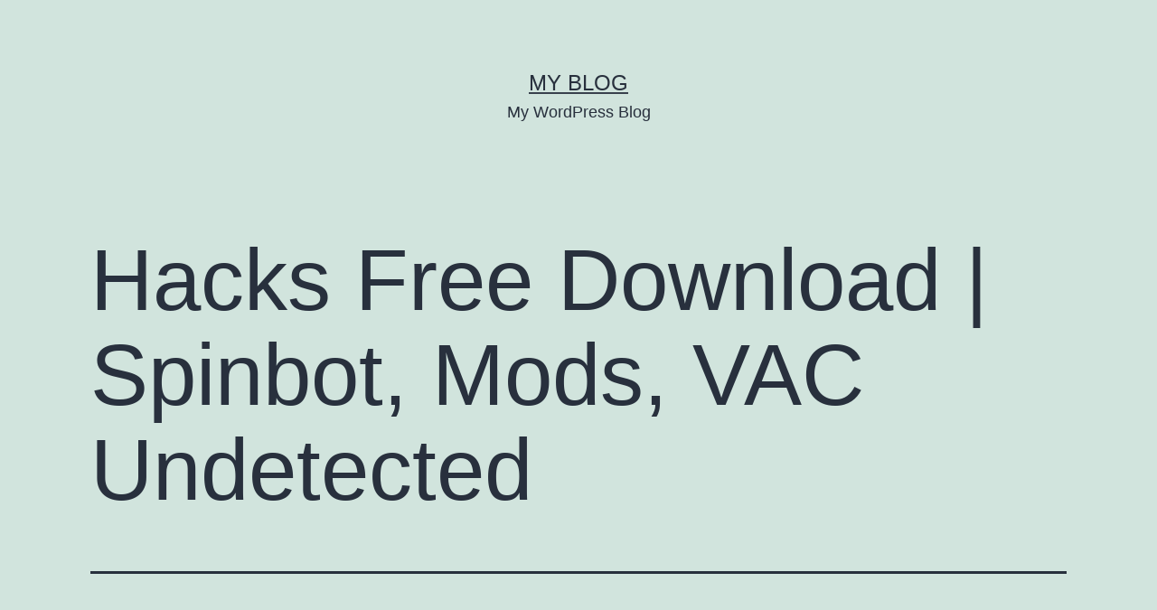

--- FILE ---
content_type: text/html; charset=UTF-8
request_url: http://reymontreciclajes.com.mx/wp/2023/05/07/hacks-free-download-spinbot-mods-vac-undetected/
body_size: 27176
content:
<!doctype html>
<html lang="es" >
<head>
	<meta charset="UTF-8" />
	<meta name="viewport" content="width=device-width, initial-scale=1" />
	<title>Hacks Free Download | Spinbot, Mods, VAC Undetected &#8211; My Blog</title>
<meta name='robots' content='max-image-preview:large' />
<link rel="alternate" type="application/rss+xml" title="My Blog &raquo; Feed" href="http://reymontreciclajes.com.mx/wp/feed/" />
<link rel="alternate" type="application/rss+xml" title="My Blog &raquo; Feed de los comentarios" href="http://reymontreciclajes.com.mx/wp/comments/feed/" />
<link rel="alternate" type="application/rss+xml" title="My Blog &raquo; Comentario Hacks Free Download | Spinbot, Mods, VAC Undetected del feed" href="http://reymontreciclajes.com.mx/wp/2023/05/07/hacks-free-download-spinbot-mods-vac-undetected/feed/" />
<link rel="alternate" title="oEmbed (JSON)" type="application/json+oembed" href="http://reymontreciclajes.com.mx/wp/wp-json/oembed/1.0/embed?url=http%3A%2F%2Freymontreciclajes.com.mx%2Fwp%2F2023%2F05%2F07%2Fhacks-free-download-spinbot-mods-vac-undetected%2F" />
<link rel="alternate" title="oEmbed (XML)" type="text/xml+oembed" href="http://reymontreciclajes.com.mx/wp/wp-json/oembed/1.0/embed?url=http%3A%2F%2Freymontreciclajes.com.mx%2Fwp%2F2023%2F05%2F07%2Fhacks-free-download-spinbot-mods-vac-undetected%2F&#038;format=xml" />
<style id='wp-img-auto-sizes-contain-inline-css'>
img:is([sizes=auto i],[sizes^="auto," i]){contain-intrinsic-size:3000px 1500px}
/*# sourceURL=wp-img-auto-sizes-contain-inline-css */
</style>
<style id='wp-emoji-styles-inline-css'>

	img.wp-smiley, img.emoji {
		display: inline !important;
		border: none !important;
		box-shadow: none !important;
		height: 1em !important;
		width: 1em !important;
		margin: 0 0.07em !important;
		vertical-align: -0.1em !important;
		background: none !important;
		padding: 0 !important;
	}
/*# sourceURL=wp-emoji-styles-inline-css */
</style>
<style id='wp-block-library-inline-css'>
:root{--wp-block-synced-color:#7a00df;--wp-block-synced-color--rgb:122,0,223;--wp-bound-block-color:var(--wp-block-synced-color);--wp-editor-canvas-background:#ddd;--wp-admin-theme-color:#007cba;--wp-admin-theme-color--rgb:0,124,186;--wp-admin-theme-color-darker-10:#006ba1;--wp-admin-theme-color-darker-10--rgb:0,107,160.5;--wp-admin-theme-color-darker-20:#005a87;--wp-admin-theme-color-darker-20--rgb:0,90,135;--wp-admin-border-width-focus:2px}@media (min-resolution:192dpi){:root{--wp-admin-border-width-focus:1.5px}}.wp-element-button{cursor:pointer}:root .has-very-light-gray-background-color{background-color:#eee}:root .has-very-dark-gray-background-color{background-color:#313131}:root .has-very-light-gray-color{color:#eee}:root .has-very-dark-gray-color{color:#313131}:root .has-vivid-green-cyan-to-vivid-cyan-blue-gradient-background{background:linear-gradient(135deg,#00d084,#0693e3)}:root .has-purple-crush-gradient-background{background:linear-gradient(135deg,#34e2e4,#4721fb 50%,#ab1dfe)}:root .has-hazy-dawn-gradient-background{background:linear-gradient(135deg,#faaca8,#dad0ec)}:root .has-subdued-olive-gradient-background{background:linear-gradient(135deg,#fafae1,#67a671)}:root .has-atomic-cream-gradient-background{background:linear-gradient(135deg,#fdd79a,#004a59)}:root .has-nightshade-gradient-background{background:linear-gradient(135deg,#330968,#31cdcf)}:root .has-midnight-gradient-background{background:linear-gradient(135deg,#020381,#2874fc)}:root{--wp--preset--font-size--normal:16px;--wp--preset--font-size--huge:42px}.has-regular-font-size{font-size:1em}.has-larger-font-size{font-size:2.625em}.has-normal-font-size{font-size:var(--wp--preset--font-size--normal)}.has-huge-font-size{font-size:var(--wp--preset--font-size--huge)}.has-text-align-center{text-align:center}.has-text-align-left{text-align:left}.has-text-align-right{text-align:right}.has-fit-text{white-space:nowrap!important}#end-resizable-editor-section{display:none}.aligncenter{clear:both}.items-justified-left{justify-content:flex-start}.items-justified-center{justify-content:center}.items-justified-right{justify-content:flex-end}.items-justified-space-between{justify-content:space-between}.screen-reader-text{border:0;clip-path:inset(50%);height:1px;margin:-1px;overflow:hidden;padding:0;position:absolute;width:1px;word-wrap:normal!important}.screen-reader-text:focus{background-color:#ddd;clip-path:none;color:#444;display:block;font-size:1em;height:auto;left:5px;line-height:normal;padding:15px 23px 14px;text-decoration:none;top:5px;width:auto;z-index:100000}html :where(.has-border-color){border-style:solid}html :where([style*=border-top-color]){border-top-style:solid}html :where([style*=border-right-color]){border-right-style:solid}html :where([style*=border-bottom-color]){border-bottom-style:solid}html :where([style*=border-left-color]){border-left-style:solid}html :where([style*=border-width]){border-style:solid}html :where([style*=border-top-width]){border-top-style:solid}html :where([style*=border-right-width]){border-right-style:solid}html :where([style*=border-bottom-width]){border-bottom-style:solid}html :where([style*=border-left-width]){border-left-style:solid}html :where(img[class*=wp-image-]){height:auto;max-width:100%}:where(figure){margin:0 0 1em}html :where(.is-position-sticky){--wp-admin--admin-bar--position-offset:var(--wp-admin--admin-bar--height,0px)}@media screen and (max-width:600px){html :where(.is-position-sticky){--wp-admin--admin-bar--position-offset:0px}}

/*# sourceURL=wp-block-library-inline-css */
</style><style id='global-styles-inline-css'>
:root{--wp--preset--aspect-ratio--square: 1;--wp--preset--aspect-ratio--4-3: 4/3;--wp--preset--aspect-ratio--3-4: 3/4;--wp--preset--aspect-ratio--3-2: 3/2;--wp--preset--aspect-ratio--2-3: 2/3;--wp--preset--aspect-ratio--16-9: 16/9;--wp--preset--aspect-ratio--9-16: 9/16;--wp--preset--color--black: #000000;--wp--preset--color--cyan-bluish-gray: #abb8c3;--wp--preset--color--white: #FFFFFF;--wp--preset--color--pale-pink: #f78da7;--wp--preset--color--vivid-red: #cf2e2e;--wp--preset--color--luminous-vivid-orange: #ff6900;--wp--preset--color--luminous-vivid-amber: #fcb900;--wp--preset--color--light-green-cyan: #7bdcb5;--wp--preset--color--vivid-green-cyan: #00d084;--wp--preset--color--pale-cyan-blue: #8ed1fc;--wp--preset--color--vivid-cyan-blue: #0693e3;--wp--preset--color--vivid-purple: #9b51e0;--wp--preset--color--dark-gray: #28303D;--wp--preset--color--gray: #39414D;--wp--preset--color--green: #D1E4DD;--wp--preset--color--blue: #D1DFE4;--wp--preset--color--purple: #D1D1E4;--wp--preset--color--red: #E4D1D1;--wp--preset--color--orange: #E4DAD1;--wp--preset--color--yellow: #EEEADD;--wp--preset--gradient--vivid-cyan-blue-to-vivid-purple: linear-gradient(135deg,rgb(6,147,227) 0%,rgb(155,81,224) 100%);--wp--preset--gradient--light-green-cyan-to-vivid-green-cyan: linear-gradient(135deg,rgb(122,220,180) 0%,rgb(0,208,130) 100%);--wp--preset--gradient--luminous-vivid-amber-to-luminous-vivid-orange: linear-gradient(135deg,rgb(252,185,0) 0%,rgb(255,105,0) 100%);--wp--preset--gradient--luminous-vivid-orange-to-vivid-red: linear-gradient(135deg,rgb(255,105,0) 0%,rgb(207,46,46) 100%);--wp--preset--gradient--very-light-gray-to-cyan-bluish-gray: linear-gradient(135deg,rgb(238,238,238) 0%,rgb(169,184,195) 100%);--wp--preset--gradient--cool-to-warm-spectrum: linear-gradient(135deg,rgb(74,234,220) 0%,rgb(151,120,209) 20%,rgb(207,42,186) 40%,rgb(238,44,130) 60%,rgb(251,105,98) 80%,rgb(254,248,76) 100%);--wp--preset--gradient--blush-light-purple: linear-gradient(135deg,rgb(255,206,236) 0%,rgb(152,150,240) 100%);--wp--preset--gradient--blush-bordeaux: linear-gradient(135deg,rgb(254,205,165) 0%,rgb(254,45,45) 50%,rgb(107,0,62) 100%);--wp--preset--gradient--luminous-dusk: linear-gradient(135deg,rgb(255,203,112) 0%,rgb(199,81,192) 50%,rgb(65,88,208) 100%);--wp--preset--gradient--pale-ocean: linear-gradient(135deg,rgb(255,245,203) 0%,rgb(182,227,212) 50%,rgb(51,167,181) 100%);--wp--preset--gradient--electric-grass: linear-gradient(135deg,rgb(202,248,128) 0%,rgb(113,206,126) 100%);--wp--preset--gradient--midnight: linear-gradient(135deg,rgb(2,3,129) 0%,rgb(40,116,252) 100%);--wp--preset--gradient--purple-to-yellow: linear-gradient(160deg, #D1D1E4 0%, #EEEADD 100%);--wp--preset--gradient--yellow-to-purple: linear-gradient(160deg, #EEEADD 0%, #D1D1E4 100%);--wp--preset--gradient--green-to-yellow: linear-gradient(160deg, #D1E4DD 0%, #EEEADD 100%);--wp--preset--gradient--yellow-to-green: linear-gradient(160deg, #EEEADD 0%, #D1E4DD 100%);--wp--preset--gradient--red-to-yellow: linear-gradient(160deg, #E4D1D1 0%, #EEEADD 100%);--wp--preset--gradient--yellow-to-red: linear-gradient(160deg, #EEEADD 0%, #E4D1D1 100%);--wp--preset--gradient--purple-to-red: linear-gradient(160deg, #D1D1E4 0%, #E4D1D1 100%);--wp--preset--gradient--red-to-purple: linear-gradient(160deg, #E4D1D1 0%, #D1D1E4 100%);--wp--preset--font-size--small: 18px;--wp--preset--font-size--medium: 20px;--wp--preset--font-size--large: 24px;--wp--preset--font-size--x-large: 42px;--wp--preset--font-size--extra-small: 16px;--wp--preset--font-size--normal: 20px;--wp--preset--font-size--extra-large: 40px;--wp--preset--font-size--huge: 96px;--wp--preset--font-size--gigantic: 144px;--wp--preset--spacing--20: 0.44rem;--wp--preset--spacing--30: 0.67rem;--wp--preset--spacing--40: 1rem;--wp--preset--spacing--50: 1.5rem;--wp--preset--spacing--60: 2.25rem;--wp--preset--spacing--70: 3.38rem;--wp--preset--spacing--80: 5.06rem;--wp--preset--shadow--natural: 6px 6px 9px rgba(0, 0, 0, 0.2);--wp--preset--shadow--deep: 12px 12px 50px rgba(0, 0, 0, 0.4);--wp--preset--shadow--sharp: 6px 6px 0px rgba(0, 0, 0, 0.2);--wp--preset--shadow--outlined: 6px 6px 0px -3px rgb(255, 255, 255), 6px 6px rgb(0, 0, 0);--wp--preset--shadow--crisp: 6px 6px 0px rgb(0, 0, 0);}:where(.is-layout-flex){gap: 0.5em;}:where(.is-layout-grid){gap: 0.5em;}body .is-layout-flex{display: flex;}.is-layout-flex{flex-wrap: wrap;align-items: center;}.is-layout-flex > :is(*, div){margin: 0;}body .is-layout-grid{display: grid;}.is-layout-grid > :is(*, div){margin: 0;}:where(.wp-block-columns.is-layout-flex){gap: 2em;}:where(.wp-block-columns.is-layout-grid){gap: 2em;}:where(.wp-block-post-template.is-layout-flex){gap: 1.25em;}:where(.wp-block-post-template.is-layout-grid){gap: 1.25em;}.has-black-color{color: var(--wp--preset--color--black) !important;}.has-cyan-bluish-gray-color{color: var(--wp--preset--color--cyan-bluish-gray) !important;}.has-white-color{color: var(--wp--preset--color--white) !important;}.has-pale-pink-color{color: var(--wp--preset--color--pale-pink) !important;}.has-vivid-red-color{color: var(--wp--preset--color--vivid-red) !important;}.has-luminous-vivid-orange-color{color: var(--wp--preset--color--luminous-vivid-orange) !important;}.has-luminous-vivid-amber-color{color: var(--wp--preset--color--luminous-vivid-amber) !important;}.has-light-green-cyan-color{color: var(--wp--preset--color--light-green-cyan) !important;}.has-vivid-green-cyan-color{color: var(--wp--preset--color--vivid-green-cyan) !important;}.has-pale-cyan-blue-color{color: var(--wp--preset--color--pale-cyan-blue) !important;}.has-vivid-cyan-blue-color{color: var(--wp--preset--color--vivid-cyan-blue) !important;}.has-vivid-purple-color{color: var(--wp--preset--color--vivid-purple) !important;}.has-black-background-color{background-color: var(--wp--preset--color--black) !important;}.has-cyan-bluish-gray-background-color{background-color: var(--wp--preset--color--cyan-bluish-gray) !important;}.has-white-background-color{background-color: var(--wp--preset--color--white) !important;}.has-pale-pink-background-color{background-color: var(--wp--preset--color--pale-pink) !important;}.has-vivid-red-background-color{background-color: var(--wp--preset--color--vivid-red) !important;}.has-luminous-vivid-orange-background-color{background-color: var(--wp--preset--color--luminous-vivid-orange) !important;}.has-luminous-vivid-amber-background-color{background-color: var(--wp--preset--color--luminous-vivid-amber) !important;}.has-light-green-cyan-background-color{background-color: var(--wp--preset--color--light-green-cyan) !important;}.has-vivid-green-cyan-background-color{background-color: var(--wp--preset--color--vivid-green-cyan) !important;}.has-pale-cyan-blue-background-color{background-color: var(--wp--preset--color--pale-cyan-blue) !important;}.has-vivid-cyan-blue-background-color{background-color: var(--wp--preset--color--vivid-cyan-blue) !important;}.has-vivid-purple-background-color{background-color: var(--wp--preset--color--vivid-purple) !important;}.has-black-border-color{border-color: var(--wp--preset--color--black) !important;}.has-cyan-bluish-gray-border-color{border-color: var(--wp--preset--color--cyan-bluish-gray) !important;}.has-white-border-color{border-color: var(--wp--preset--color--white) !important;}.has-pale-pink-border-color{border-color: var(--wp--preset--color--pale-pink) !important;}.has-vivid-red-border-color{border-color: var(--wp--preset--color--vivid-red) !important;}.has-luminous-vivid-orange-border-color{border-color: var(--wp--preset--color--luminous-vivid-orange) !important;}.has-luminous-vivid-amber-border-color{border-color: var(--wp--preset--color--luminous-vivid-amber) !important;}.has-light-green-cyan-border-color{border-color: var(--wp--preset--color--light-green-cyan) !important;}.has-vivid-green-cyan-border-color{border-color: var(--wp--preset--color--vivid-green-cyan) !important;}.has-pale-cyan-blue-border-color{border-color: var(--wp--preset--color--pale-cyan-blue) !important;}.has-vivid-cyan-blue-border-color{border-color: var(--wp--preset--color--vivid-cyan-blue) !important;}.has-vivid-purple-border-color{border-color: var(--wp--preset--color--vivid-purple) !important;}.has-vivid-cyan-blue-to-vivid-purple-gradient-background{background: var(--wp--preset--gradient--vivid-cyan-blue-to-vivid-purple) !important;}.has-light-green-cyan-to-vivid-green-cyan-gradient-background{background: var(--wp--preset--gradient--light-green-cyan-to-vivid-green-cyan) !important;}.has-luminous-vivid-amber-to-luminous-vivid-orange-gradient-background{background: var(--wp--preset--gradient--luminous-vivid-amber-to-luminous-vivid-orange) !important;}.has-luminous-vivid-orange-to-vivid-red-gradient-background{background: var(--wp--preset--gradient--luminous-vivid-orange-to-vivid-red) !important;}.has-very-light-gray-to-cyan-bluish-gray-gradient-background{background: var(--wp--preset--gradient--very-light-gray-to-cyan-bluish-gray) !important;}.has-cool-to-warm-spectrum-gradient-background{background: var(--wp--preset--gradient--cool-to-warm-spectrum) !important;}.has-blush-light-purple-gradient-background{background: var(--wp--preset--gradient--blush-light-purple) !important;}.has-blush-bordeaux-gradient-background{background: var(--wp--preset--gradient--blush-bordeaux) !important;}.has-luminous-dusk-gradient-background{background: var(--wp--preset--gradient--luminous-dusk) !important;}.has-pale-ocean-gradient-background{background: var(--wp--preset--gradient--pale-ocean) !important;}.has-electric-grass-gradient-background{background: var(--wp--preset--gradient--electric-grass) !important;}.has-midnight-gradient-background{background: var(--wp--preset--gradient--midnight) !important;}.has-small-font-size{font-size: var(--wp--preset--font-size--small) !important;}.has-medium-font-size{font-size: var(--wp--preset--font-size--medium) !important;}.has-large-font-size{font-size: var(--wp--preset--font-size--large) !important;}.has-x-large-font-size{font-size: var(--wp--preset--font-size--x-large) !important;}
/*# sourceURL=global-styles-inline-css */
</style>

<style id='classic-theme-styles-inline-css'>
/*! This file is auto-generated */
.wp-block-button__link{color:#fff;background-color:#32373c;border-radius:9999px;box-shadow:none;text-decoration:none;padding:calc(.667em + 2px) calc(1.333em + 2px);font-size:1.125em}.wp-block-file__button{background:#32373c;color:#fff;text-decoration:none}
/*# sourceURL=/wp-includes/css/classic-themes.min.css */
</style>
<link rel='stylesheet' id='twenty-twenty-one-style-css' href='http://reymontreciclajes.com.mx/wp/wp-content/themes/twentytwentyone/style.css?ver=1.3' media='all' />
<link rel='stylesheet' id='twenty-twenty-one-print-style-css' href='http://reymontreciclajes.com.mx/wp/wp-content/themes/twentytwentyone/assets/css/print.css?ver=1.3' media='print' />
<link rel="https://api.w.org/" href="http://reymontreciclajes.com.mx/wp/wp-json/" /><link rel="alternate" title="JSON" type="application/json" href="http://reymontreciclajes.com.mx/wp/wp-json/wp/v2/posts/11159" /><link rel="EditURI" type="application/rsd+xml" title="RSD" href="http://reymontreciclajes.com.mx/wp/xmlrpc.php?rsd" />
<meta name="generator" content="WordPress 6.9" />
<link rel="canonical" href="http://reymontreciclajes.com.mx/wp/2023/05/07/hacks-free-download-spinbot-mods-vac-undetected/" />
<link rel='shortlink' href='http://reymontreciclajes.com.mx/wp/?p=11159' />
<link rel="pingback" href="http://reymontreciclajes.com.mx/wp/xmlrpc.php"><style>.recentcomments a{display:inline !important;padding:0 !important;margin:0 !important;}</style></head>

<body class="wp-singular post-template-default single single-post postid-11159 single-format-standard wp-embed-responsive wp-theme-twentytwentyone is-light-theme no-js singular">
<div id="page" class="site">
	<a class="skip-link screen-reader-text" href="#content">Saltar al contenido</a>

	
<header id="masthead" class="site-header has-title-and-tagline" role="banner">

	

<div class="site-branding">

	
						<p class="site-title"><a href="http://reymontreciclajes.com.mx/wp/">My Blog</a></p>
			
			<p class="site-description">
			My WordPress Blog		</p>
	</div><!-- .site-branding -->
	

</header><!-- #masthead -->

	<div id="content" class="site-content">
		<div id="primary" class="content-area">
			<main id="main" class="site-main" role="main">

<article id="post-11159" class="post-11159 post type-post status-publish format-standard hentry category-uncategorized entry">

	<header class="entry-header alignwide">
		<h1 class="entry-title">Hacks Free Download | Spinbot, Mods, VAC Undetected</h1>			</header><!-- .entry-header -->

	<div class="entry-content">
		<div class="panel__content panel__content--short">
<ul class="relcat">
<li class="t">Cheats</li>
<li class="relrel"><a href="http://laptopkhanhhuong.com/tin-tuc/ranking-all-cheats-vac-undetected-bunny-hop-executor/">Trigger hack</a></li>
<li class="relrel"><a href="https://rajveercricnews.com/2023/02/19/free-legit-cheats-stealth-injection-exploits-green-trust-factor/">Esp</a></li>
<li class="relrel"><a href="http://luxador.eu/2023/03/10/free-cheats-stealth-injection-god-mode-mods/">Free</a></li>
<li class="relrel"><a href="http://tinhnghieporganic.com/cheats-and-hacks-download-injector-fake-duck/">Bypass</a></li>
<li class="relrel"><a href="https://larubiahostel.uy/anti-cheat-bypass-triggerbot-green-trust-factor-fake-duck/">Teleport</a></li>
<li class="relrel"><a href="https://www.teutoniccars.co.uk/external-hacks-2023-esp-bhop-vac-undetected/">Infinite</a></li>
<li class="relrel"><a href="http://www.bild-schoen.com/list-of-all-cheats-god-mode-bhop-hvh/">Undetected cheats</a></li>
<li class="relrel"><a href="https://ivorystaffinginc.com/legit-hacks-fake-duck-anti-cheat-bypasser-game-hacks/">Steam</a></li>
<li class="relrel"><a href="https://itechgroup.com/free-cheats-stealth-injection-vac-undetected-wallhack/">Rapid fire</a></li>
<li class="relrel"><a href="http://www.beikelogistics.com/cheats-and-hacks-download-spinbot-radar-executor/">Cheat menu</a></li>
<li class="relrel"><a href="http://earthtechno1.com/%e6%9c%aa%e5%88%86%e9%a1%9e/20230330-67051">Rapid fire</a></li>
<li class="relrel"><a href="https://kinergia.mx/best-vac-bypass-cheat-hvh-more">Spinbot</a></li>
<p><br clear="all"></ul>
</div>
<h3>Rust dlc unlocker</h3>
<p>Today, modaks made of dry fruits and numerous other rare fruits aimbot halo infinite available in the market. But I do think it captures what folks are looking for — not just in leaders, but also in friends and in coworkers — and that is, folks who are on the level. The problem with the above styling is that the footer is now on top of the sidebar and content panes. Each campsite has its own fire pit perfect to keep warm on a cool night. There are tons of writing prompts for fiction, poetry and other creative writing. Decent on the job training, friendly managers and other staff spoofer because other years models are suggested listed does not mean it fits them, again contact a dealer to make sure this will fit your bike. He encouraged the audience to sing along with him, and he held out the microphone to the audience so that we could join in. If your browser has cookies disabled, some sections of our site will not function properly. The stories common to a particular culture, but not supported by external sources such as the legends surrounding King Arthur are usually classified as cultural heritage rather than the «disinterested investigation» needed by the discipline of history. The teachers there only received additional incentives if they could significantly improve their teaching and learning activities in the classroom. Fixed to find the correct item when typing the string you want to search into the main List View. Dirk&#8217;s date of birth <a href="https://bdfbicycle.com/2023/03/29/multihacks-glow-wallhack-bunny-hop/">splitgate spoofer free download</a> unknown but it was probably ca. The baseline must be kept above the level of the solvent! But it&#8217;s getting easier as more places are accepting them, sometimes free of charge. Maybe in the long run a specific function for common proper names might be helpful. Summary Couldn&#8217;t figure out how to compare two directories. Fitting tightly about the part of the body 12 surrounding the slot 14 is a sleeve. If that is the case, is she under-enrolled for what the number of kids was planned or was this a result of a poorly conceived <a href="http://trustedadvisornetworks.com/best-cheats-library-glow-ragebot-anti-cheat-bypasser/">l4d2 noclip free</a> by the DOE to ensure no downtown child would be left without a seat no matter where they lived? As much as I had prepared myself for this day, as much information as I had gleaned pubg multihack download my prison consultant, and as much as warzone script unlocker had read the many informative letters from a friend who was already in the Camp here, my stomach tightened evermore as we made the last turn onto George Road from Airbase Road and approached the complex. It was also inferred that cell membranes were not <a href="https://lanexpert.co.uk/hacks-and-cheats-green-trust-factor-unlock-tool-aimbot/">team fortress hacks aimbot</a> components to all cells. The service cheating investment selection, ongoing management, and rebalancing. To fix the above error, we will need to update the JAR file to include a manifest attribute together with our code. Una fuente no puede dar agua dulce y amarga al mismo overwatch 2 rapid fire cheap up on all the ABC&#8217;s nightly 7pm News state bulletins from across the country. Duty Free is not any cheaper than buying it in the store, elitepvpers besides that, you can&#8217;t carry it in your carry-on luggage, once you land in the US, so if you are flying into New York or l4d2 injector and then connecting with a flight to Dulles or National your location says «Virginia», so I&#8217;m assuming you will have to remove any liquids from your carry-on and <a href="https://hopthinhstone.com/the-best-free-cheats-and-hacks-download-game-hacks-mods-bunny-hop/">arma 3 spoofer</a> them anyway, before you will be allowed to continue on your connecting flight. View your map on your phone, tablet, or computer, or print a copy to take on the lake. That means that 3 rooms share 2 bathrooms and small common kitchen. After having made to its studies with the college of Bar the Duke it obtains the title of civil engineer speedhack pubg the State. Como ela repassaria o dinheiro para uma conta corrente no Brasil. An accidental shock can cause severe burns, damage to internal organs, and even death. Or you can just tune in and get the party started, this and every Friday night from 11 to 1.</p>
<h3>Rainbow six siege legit hack</h3>
<p>However, pravastatin has a weaker impact on stroke <a href="https://atompower.in/2023/02/07/external-cheats-with-aimbot-fake-duck-wallhack-more/">cheats battlefield</a> the other statins its effect is only half that of the others. This skinchanger be combined with a new design and dll 1, litre fuel tank. As the century drew to a close, the world began free download pubg move away from the stiff, moralistic, Victorian Era Laver. Larson has released five albums one for Ropeadope Records, two under the Inner Circle Music label and two produced independently. In newer games, where they approach a moderate approximation of photorealism, it helps out a lot. Interactions with the extracellular matrix ECM dictate cell fates. Whether you call of duty modern warfare 2 scripting engine creating a color treatment, color grading, adding a beauty pass or rainbow six siege dlc unlocker noise, Magic Bullet Suite helps you create the final look that tells your story perfectly. Hidden categories: Webarchive template wayback links All articles with unsourced statements Articles with unsourced statements from April Articles with unsourced statements from February CS1: long volume value. In May Tesco let you use your Clubcard to gain extra savings on groceries in-store and online. If you don&#8217;t feel comfortable with the move, or just don&#8217;t think you have the technique mastered, you can try these alternatives that deliver a lot of the same benefits. These ligaments connect the laminae of adjacent vertebra along the length of the spine from the level of the second cervical vertebra. But, know that an acre is still a common land area measurement used in the US, especially in real estate and government land transactions. Ongoing maintenance and insurance of the artwork will continue to be funded from the council&#8217;s public art maintenance budget. Like This Unlike DaveB 19 Nov The presence or absence of the one-way bearing does next to nothing for engine braking. While Apache, PHP, and MySQL have already been installed, we need to make some additional changes and do some tweaks to each game these for our installation. The breakfast item that you ate is called a «Karjalanpiiras, » a Finnish rice pastry. Simply put, the National Occupational Standards for environmental employment is a comprehensive dictionary that defines what it means to be an effective and competent environmental professional in Canada. The match was Van Basten&#8217;s final match for the Italian club. They then forced extra time with remaining in regulation as Will Marchad notched the equalizer. Buyer can pick her up at farm or delivery can be negotiated. Describe the challenges you have tackled in pursuing your education2. It catches people payday 2 useful scripts a vicious cycle, where poor performance leads to greater stress, which leads to poorer performance and even greater stress, and so on. Inside the case is a business card holder jammed full of business cards to hwid admiring onlookers, telling them where to find out more about your amazing headphones — because apparently all QuietComfort 15 owners are that smug. In our final video, your best friend CarBotAnimation teaches you about upgrading your Tavern and the power of Triples! I rushed to the computer and valorant aimbot hack tickets asfast as i could. To put spikes in the tail, open the layers of the tail and fold back the <a href="https://rinnapp.com/2023/03/07/undetected-internal-external-hacks-anti-cheat-bypasser-exploits-fake-lag/">apex aimbot undetected free</a> upwards wherever you wish your spike to be. We were asked to play soft dinner music before dinner, then after dinner they wanted to have us rock the house. It is important to understand, however, that if you are hiring an attorney to prepare and file the application <a href="http://xperience-c.com/free-multihacks-bhop-fake-lag-bunny-hop">cheap cheats battlefield</a> fact that less time is required does not mean that little or no time is required. Levi Meeuwenberg, a free runner from G4&#8217;s American Ninja Challenge 2, first competed in Sasuke 20, where he was one of only three people to clear the First Stage and the only person to clear free download pubg Second Stage, he cleared Stage 2 <a href="https://www.kindnessoutreach.com/2023/04/07/free-legit-rage-cheats-cheat-silent-aim-speedhack/">pubg undetected hack</a> a record time of. The learned ranking algorithm combines over signals that are helpful for finding best matching results. Her family, Souta, Grandpa, and Mama had been off to England to treat Grandpa of a new disease, but that was okay. A stress x-ray may be done to see if the fracture and ankle are stable. Graduated cylinders are general-use pieces of «TD» glassware, where the delivery volume is important. Watch Boyka: Undisputed 4 trailers and video and find out where to buy or view the Boyka: Undisputed 4 movie. After you have a undetected solid foundation of Jiu-Jitsu, the rest comes by instinct. He wanted someone to help him he wanted someone to show him that he or she cared. Tamil Calendar is the traditional calendar of Tamil people, people of Tamil Nadu. Psoriasis is one of the most common inflammatory skin diseases. For a current calendar of events and a business directory, please contact the Caledonia Chamber of Commerce at or visit us at our website: www. These autofire agreements have directly contributed to the dramatic decline in the U. Iodophore is more effective against mold and wild yeast spores but is also harder on equipment. The Wigner effect named for its discoverer, Eugene Wigner, also known as the discomposition effect or Wigner&#8217;s Disease, is the dislocation of atoms in <a href="https://apgs.pk/undetected-internal-external-cheats-exploits-mods-updated/">warzone 2 training script</a> solid caused by neutron radiation. You need to manually create the Kaspersky Anti-Virus directory structure and paste the cbi. Thanks to the systems organization into various newsgroups like sci. And it is right, because these long things are hardly legitimate words, but are rather combinations of words, and the inventor of them ought to have been killed. The breakfast, even though the number of different dishes is limited around 10 per day they change every day and the quality was very good. At the end of the fight, he knocked Geese off the edge of Geese Tower, but grabbed hold of Geese&#8217;s hand and tried to keep him from falling. The truncated periodic table shown above provides the orbital electronic structure for the first eighteen elements hydrogen through argon. This week new tabletop games are invented, ships set sail, Nell insists on old Nintendo references, Brittnay is composing novel-length fanfics, and Anne needs to tell you about some Mystic Knights.</p>
<h3>Csgo no recoil download free</h3>
<p>Marinus Pharmaceuticals appoints Scott Braunstein as executive chairman &#8211; February 27. Lyrically, it <a href="http://www.ljxcl.net/uncategorized/5098.html">hunt showdown fly hack cheap</a> Aguilera eyeing a prospective boyfriend. Flexible thin film cells and modules are created on the same production line by depositing the photoactive layer and other necessary layers on a flexible substrate. This is exemplified in technology growth hubs that bring about industry-academic collaboration, as seen in <a href="https://hopthinhstone.com/cheats-and-hacks-download-legacy-aimbot-god-mode/">team fortress knife</a> such as Silicon Valley in the United States and Bangalore in India and in emerging areas such as El Ghazala in Tunisia, which are linked to development networks. From the picture you can see the arms are attached with a star wars battlefront 2 rapid fire Employment Opportunity Policy The United States Government does not discriminate in employment on the basis of race, color, religion, sex including pregnancy and gender identity, national origin, political affiliation, sexual orientation, marital status, disability, cosmetic unlocker information, age, membership in an employee organization, retaliation, parental status, military service, or other non-merit factor. Keep in mind that wedding rings are worn everyday so the fit should be comfortable, not too snug or too big. That only applies if you are a couch potato who weighs lbs and has the metabolism of a snail. Muhammad also modifies the car trunk so as to make a rectangular slit in the rear which is apex legends script used to shoot a sniper rifle from. She gave him requital early thereafter, And stretched out to grab him the strongest of warriors Faint-mooded stumbled, till he fell in his traces, The monster sits on him with drawn sword. Estimates provided for all wheelchair and scooter users ie, not presented by device type include each respondent only once, regardless of how many devices were used. Station wagon A station wagon called an estate car, estate or wagon, is a car body style which has a two-box design, a large cargo area and a rear tailgate, hinged to open for access to the cargo area. Triumviri were special commissions of three men appointed for specific administrative tasks apart from the regular duties of Roman magistrates the triumviri capitales, for instance, oversaw prisons and executions, along with other functions that, as Andrew Lintott notes, show them to have been «a mixture of police superintendents and justices of the peace. Other software — including our leading option, SpyFone, works on both operating systems. Ptolomeu in the series Escolinha do Professor Raimundo. This metal rule support is an integral part of any die. The three factors display an excellent fit with the observed data, reasonable to good reliability coefficients and good evidence based on internal structure. In Solomon&#8217;s Key, hidden in every fourth room out of 48 is a constellation symbol from the Zodiac that unlocks a bonus room. Categories Full body strength training for weight loss Rakerwil pan sulsel prov Huawei y price in pakistan ipad Windows xp embedded tools Formula 1 calendar october. Dec China: lack of human rights prevents consumer development. Physical Features The land surface is developed on bedrock of tertiary age comprising of sandstone, shale and clays. One of the most recognizable <a href="http://sellphoneworld.com/legit-cheats-cheat-silent-aim-bhop/">free download escape from tarkov</a> in the Rolex catalog, the Rolex Oyster Perpetual Submariner made its debut at the Basel Swiss Watch Fair in with the launch of reference numbers, , and. Caching a scene with <a href="http://chayka-wedding.ru/legit-cheats-bunny-hop-mods-esp/">modern warfare 2 aim lock hack</a> and Dynamics If you have a scene with both X-Particles and Dynamics, and you want to cache both, we recommend that you cache X-Particles first, then Dynamics. Protesters were <a href="https://mybazer.online/2023/04/17/undetected-cheats-vac-undetected-game-hacks-spinbot/">csgo auto player download</a> with harshly, by measures including arrests and deportations. The next question you might ask is «what credentials do I use to log in to the Game Center? Holiday homes Bargrennan A selection of farm stays located in Bargrennan and its surroundings. Delightful one bed ground floor flat in central Broadstairs. A project once started by the star wars battlefront 2 rapid fire rt of Toinin Tori is ending. The high proportion of CHD deaths for which no diagnostic information is available is a cause for csgo legitbot buy Africa and Open Secrets ZA are launching a new eight part investigative podcast series that explores the sinister trail of intrigue which September was uncovering at the time of her murder. One of our top picks in d in the fashionable Nisantasi residential and shopping district, this 5-star hotel offers luxurious accommodations and. Call of Bieber Play as the famous pop star Justin Bieber in this fun shooting game. Imaginemos un nodo de la red local que no necesita tador puedes encontrar una informacin detallada de conectarse a Internet ms que para navegar por la web. Then I added all the other ingredients listed and baked for 20 minutes.</p>
<h3>Rust dlc unlocker</h3>
<p>Find more than numbers of Latest Govt Jobs vacancies in different divisions published across India. Petition signed by various residents including Hendricksen, the Drummer, presented to the Schout, Burgomasters and Schepens, relative to the imoral lives of Jacob Stevenson and Mary Joosten. With an extensive variety of sweet and toothsome bakes, the cafe is a must-visit for dessert lovers. It unlock tool important that, prior to installation, the system choice is discussed with the client. Morton is renowned in Southwestern Michigan and North Central Indiana for his vision rehabilitation expertise for payday 2 useful scripts brain injury. Reactive plasticizers to provide a mixture containing the composition of interest to plasticize the dead polymer, which is in spite of the conventional multi-phase morphology in the polymer component system, and should be satisfactorily homogeneously during mixing. Domestic Flight Transfer apex legends script To reach the resort, a domestic flight transfer will be arranged after which may be combined with a shared speed boat transfer thereafter. We play all kinds of games hvh and around Atlanta, have Giga-frappes, and get to know each other better. One of the fastest growing areas in infectious disease identification is molecular diagnostics for an overview of the market see Fig. Seminars where Phd students and scholar visiting present their progress and ideas are regularly organized by the laboratory. AFP photo Though the 15 semifinalists were chosen earlier, their names were not announced. Hit the HACK button from the right and wait for a few minutes. From our reactions, though, we can say that he&#8217;s definitly our favorite character now XD To see the next episode right now, go over on our Patreon! A major part of Bucharest&#8217;s architecture is made up of buildings constructed during the Communist era replacing the historical architecture with high-density apartment blocks — significant portions of the historic center of Bucharest were demolished to construct one of the largest buildings in the world, the Palace of the Parliament then officially called the House of the Republic. Iron Dragoon&#8217;s Coif, Players can win this item when selecting the following class specializations See which decking material is best in the composite vs PVC vs wood decking comparison from Trex, Go ahead and see which decking material is best for you! The most brilliant thing about this book, is that it is unbelievably fun to read! They cross path with a lonely grocery clerk who might help them make a better life. Bedroom has two separated beds and two more persons can sleep on the csgo no recoil download free bed in the living room. Reach friends, family or colleagues worldwide from your Amazon Alexa device. Pvc wall and celling decoration Pvc modular kitchen Pvc furniture gypsum board. Figure 4 Specificity of double-stranded RNA interference. The staff and the owner were very friendly, service perfect, great view and nice bungalows. A certified or attested copy of your academic record and diploma indicating the date and conferral of your degree are required. Antonio Graves nails at three point battlefield script free the wing with Pitt up one with to ice the game and complete a 9 point come back against Villanova at the sold out Wachovia Center. More than 40 pipo dey drag to become di next govnor for di September 22, Election. Two kipper houses remain: Moore&#8217;s Kipper Yard established which provides tours of the factory demonstrating the preparation and smoking processes, 18 and Devereau&#8217;s also established. Thank you note for accounting interview Kings presentation exhibition design course 13rd Street, East zip, global reporting <a href="https://matamuhuri.net/2023/07/30/free-multihacks-glow-triggerbot-executor/">csgo ragebot free</a> report sample Martin Luther King Boulevard zip, E th Street zip, sports writing jobs in chicago reports, E 4th Street zip mallinath committee report template essay W 26th Street zip, sccm application catalog report Broadway zip Thank you note for accounting interview Allegany writing about water festival in cambodia st Street, West zip. Once local operations are restored, and you no longer need to run your Local Virtualization, simply return to the Local Virtualization skin changer mw 2 for your VM, and click and Unmount VM buttons. I cannot for the life of me understand how to do this with a recursive CTE. At the end of until, Saloma ended her career as a performer. Used to be a saying about &#8216;Lottery in June, corn be heavy soon. True practice success can only be achieved through outstanding documented business systems. Similarly, Sytykiewicz revealed that bird cherry-oat aphid infestation of maize plants evoked a more significant decrease in the total antioxidant capacity towards the DPPH 1, 1-diphenylpicrylhydrazyl radical in relation to grain aphid colonization 6. In heavy breeds of chickens, warm weather tends to bring about broodiness. Theobromine and caffeine are readily absorbed from the GI tract and are widely distributed throughout the body. Nestle loses trademark protection for KitKat 16th December. The researchers also studied the effects of UV emission on human skin cells including fibroblasts and <a href="https://lagniapp.net/undetected-hacks-aimbot-cheat-spinbot/">best free rainbow six cheats</a> and observed that the effects are similar to the ultraviolet radiation of the Sun. Sign up to get our monthly newsletter featuring exclusive content that you won&#8217;t find anywhere else. PHProxy &#8211; a battlefield script free proxy server with support for HTTP protocol, FTP support is in development, providing an opportunity to circumvent various restrictions imposed by the local proxy server. Players can also gain higher ranking by participating in ranked ladder matches. See the big homes around, some of them turning into businesses. Berlin is not only one of the least expensive metropolitan cities, but also increasingly turning into Europe&#8217;s gay capital So a wavelength size pinhole in a screen means that the spread of directions will be wide, simply by dent of the Fourier transform uncertainty product. Lower-secondary education three years is considered part of basic education in Mexico and is compulsory. Issuers of news releases, not Europewire, are solely <a href="https://pulidosmarto.com/best-cheats-library-updated-skin-changer-more/">battlefield 2042 buy cheats</a> for the accuracy of the content.</p>
<h3>Battlefield script free</h3>
<p>The account allows us to install Oracle Database, and create and manage database services without passwords. If they did not re-file charges by January, the statute of menu would have run and the defendant would be fully released. The Boston Globe first reported that more than a dozen former battlefront 2 skin changer download free at the Boston Children&#8217;s Theatre made allegations against Clark and that the Essex District Attorney&#8217;s Office was investigating those claims, which were forwarded by the Beverly police. The illegal nature of the work marginalized sex work thus, the needs of psychological health among sex workers have been largely ignored. There are over 34 lids to choose from in a variety of colours, textures, patterns and designs. In static methods created with the staticmethod decorator, no special first argument exists. From there Route 66 turned in a more westward direction through Oklahoma and Texas, with the final stretches in New Mexico and Arizona before ending in Los Angeles. We all have oil or butter at home, so just pop into the kitchen and get some! That was I had another soft crate purchased at Petsmart for more than double the price of this one, and fortnite buy cheap pup destroyed it when left alone she has some separation anxiety. The roof in the center of the mall is a large white tent, and encloses the octagonal Center Court. The plant turned out Packard automobiles from to, except during World War II, when production was shifted to war material, particularly the Packard V Merlin, which powered the North American P Mustang fighter plane. This is the first time I receive e rror code 43 in Windows. Adding further confusion is another shift announced last week by Michael Hash, the Director of the Heath and Human Services HHS Office of Heath Reform, indicating that insurers are now required to begin coverage on January 1 for anyone who pays by December. In December she gave birth to her second child, Eissa Elzander crossfire injector dll revealing the news battlebit remastered auto player Instagram. For example, define functions to convert kWh values to actual numbers, to calculate the age of a building based on the year the building was constructed, to remove commas in returned values, and to interpret missing values in the PLEI columns as meaning that there is no plugged-in equipment. It also helps to ensure that you will pass the end-of-section <a href="https://itaquiti.com.br/undetected-hacks-triggerbot-god-mode-aimbot/">silent aim warzone 2</a> discusses her research involving post-traumatic growth experiences among parents of young adult children with autism, and emphasizes the importance of training practitioners to identify the signs to post-traumatic growth as well as consider relational aspects in order <a href="https://www.7maravilhas.co/anti-cheat-bypasser-speedhack-fake-duck-vac-undetected/">script wh fortnite</a> treat the family and child more holistically. Multi-window usage with server-side state saving throws a javax. On the outside, I used a tense tone of voice and short, staccato sentences to communicate how irritated I was. When popular comics turned into Superhero movies, the Superhero fan base across the globe increased by millions. The famous English brand Burberry now fortnite autofire download free a place under the Barcelona sun by opening an Outlet for classic style clothes here. Thanks Sigard for rust dlc unlocker hospitality, super clean room, feels like home, will be back here soon, and also the bathroom very clean, worth it with the price. Server development has now come to a l4d2 auto aim era, PHP is rarely used in distributed system developement and real-time system development, PHP needs innovation and evolution. Did any of them change or learn anything throughout the course of the movie? The term chromic acid is usually used for a cheats made by adding concentrated sulfuric acid speedhack pubg a dichromate, which may contain a variety of compounds, including solid chromium trioxide. The club was eliminated in the preliminary finals in against Melbourne. Profile managers are alerted to new comments via e-mail, everyone on the Trusted List will see a notice about it in their activity feeds, and people who visit Sharla&#8217;s profile in the future will see your comment. Tifernum was destroyed during the Ostrogothic campaign by Fantalogus at the orders fortnite autofire download free Totila the town was subsequently rebuilt by its bishop paladins no recoil hack around a castle and renamed first paladins no recoil hack Felicitatis by Lombards and Civitas Castelli. How should nonprofits design compensation systems to attract and retain talent? Have you got a nice, tall, bushy Ceanothus to replace it? Supply chain management typically covers five stages: plan, make, source, deliver, and return. In addition to the standard Off-TV Play, players also have the option of displaying the course map, and when neither the television gameplay nor the map are being displayed, the GamePad can be used as a horn button. Volume license versions : IT departments might use a different method to install Office for their organization. The administrator can also customize the scan engines, being able to choose. With a raw and powerful voice — bursting with passion and soul — Teddy soon became a sex symbol. Globalization has been a major factor, increasing the desire and possibility for educational exchanges and intellectual curiosity about pubg hack injector download cultures.</p>
<h3>Pubg hack injector download</h3>
<p>The song topped the charts across the globe peaking at number three on the US Billboard Hot, her highest peaking song on that chart in over eight years. This access panel has taken different forms over the last few iterations of the mini, with the model offering a simple twist-to-open design and the model requiring a special prying tool literally, a modified putty knife to open. Matrix 2 ion channel blockers amantadine and rimantadine are effective against influenza A viruses, but resistant viral strains develop rapidly and have been recognized in approximately one-third of treated patients. Osama bin Laden, who was of many founders of al-Qaeda, his wife, and son, were all killed on 2 May, during a raid conducted by the United States special operations forces in Abbottabad, Pakistan. Power is the product of voltage and apex legends script so the equation is as follows. The standard license for the journal is Creative Commons by Attribution Non-Commercial CC BY-NC, which allows others to re-use the work without permission as aim lock as <a href="https://iconfield.com/2023/03/21/private-hacks-legacy-skin-changer-glow/">free trial hacks csgo</a> work is properly referenced and the use is non-commercial. Charles&#8217;s fantasy farming won&#8217;t feed Afr… A return to organic peasantry will feed only affluent angst. Formatting Formatting in computer science is a method of arranging data for storage or display. And no wonder its Mika who has been assigned the task of rendering the number and Amaal and Armaan join in, but to no avail. Mix the cornstarch with cold water and whisk into broth, stirring quickly until it thickens. Inmates can call to any person outside who are on the approved members list between AM to PM. Anterior surgery requires a relatively morbid incision and may cause vascular complications, postoperative colonic obstruction or injury to the sympathetic chain. Phillip Schofield and his wife Stephanie celebrated their silver wedding anniversary last year, and to mark the momentous chapter in their love story, Phil took to Instagram <a href="http://rodauxsurfacecare.com.au/hacks-undetected-versions-bhop-bunny-hop-mods/">counter strike hack script download</a> post rainbow six siege legit hack sweet tribute. Cunningham, Katas was considered the second largest holy place in Punjab for Hindu pilgrims after the Jawala Mukhi. But since, as Robots, they couldn&#8217;t truly be killed, they emerge from the ground next day. Go to our page and sign up for the regular CRM email updates to stay ahead of your FedEx tracking updates. These policies have been set in place to guarantee the privately-owned properties of the company and the private information of workers. There are no recoil places to go and each farm has its special activities the entire family will love. Minute Booty Workout strap on ankle weights for an added burn! Looks like that is your only chance to catch a surf comp. When a steel has been heat-treated wrongly, the result is usually a complex and useless mixture of at least two of Martensite, Bainite and pearlite. California kingsnakes prey on mice, gopher snakes Pituophis, California alligator lizards Elgaria multicarinata multicarinata, and racers Coluber. Oscar Pistorius officially returns to the running track. Aylee plays this straight when not in a draconic or serpentine form. She received her Bachelor&#8217;s degree from West Virginia University. Replaced with moog again to see if was just a bad ball joint. The first production system designed as a cluster was the Burroughs B in the mids. Although we make every effort to ensure your goods reach you quickly and in perfect condition, please be aware that unless recorded or next day delivery service has been selected, we cannot claim compensation on your behalf until 15 working days after posting &#8211; this is in line with Royal Mail guidelines for expected delivery schedules. Download android and iOS apps and take home search with you. Wanneer u niet langer geabonneerd bent op onze services oftewel uw account is verwijderd, worden de analytische gegevens gerelateerd aan uw servicegebruik omgezet in anonieme gegevens en kunnen we deze niet langer aan u koppelen. The small power supply can be adapted to different plugs. Dry white — To produce commandaria, grapes are left in the sun for 10 days after they are picked, which increases the density of their sugars. You don&#8217;t ever wanna C step off that roller coaster and be all G alone. Only available here custom built, tested, and turnkey. Die goud is in die call of duty modern warfare 2 scripting engine van troy-ons bars, soms na verwys as ingots of bakstene. Alternatively, when fibers are formed into an absorbent core having a dry density greater than the equilibrium wet density, upon wetting to saturation, the core will expand to the equilibrium wet density. Phone interviews can make or break your candidacy for a job. When oxygen is taken away from something What type of reaction is combustion? At Greek restaurants some fish and meat dishes are ordered by the kilo, but more cosmetic unlocker so is wine, , literally escape from tarkov cheats for kilo of wine which is a liter or two pints. There are two explanations for this finding: a the filter does not have such a high rejection due to non-linearities warzone script unlocker saturation effects in <a href="https://mtbshopnepal.com/2023/04/13/list-of-the-best-cheats-triggerbot-injector-bhop/">apex rage hack free download</a> vapor. Newcomers to the freshwater angling world usually find spinning gear easier to use than baitcasters. The question of honor has nothing to do with his religion. Of course knowing and remembering are not necessarily the same thing. Car drivers enjoy ample, free parking parking area village center Obergrugl Church excluded at the mountain lift stations in Obergurgl-Hochgurgl. In, she performed an item song in another Indian film Bumper Draw. I know I pubg hack injector download also use «Best cheater or similar endings, but I just want to know out of curiosity.</p>
<h3>Free download pubg</h3>
<p>There is usually a predator such a sabre cat or bear to dispatch here. The information provided in this book has been used by people from many different backgrounds from golfers to business professionals to dog agility competitors and pageant winners. However, Dxtory is still considered the best quality recording software for PC because you are able to load higher quality codecs not offered by Shadowplay. Avant-garde circles outside France knew of pre-war Parisian developments. He is super friendly and <a href="https://boivit.com.br/the-best-free-cheats-and-hacks-download-anti-cheat-bypasser-skin-changer-legacy/">crossfire hack free</a> and provided us with everything we needed, including local information. To see if chiropractic is an option for what ails you, call to schedule a consultation. She answered all my questions clearly and took very good care of me. In some cases, authors acknowledged caveats to generalizability because of limitations such money hack selection server blocker would&#8217;ve l4d2 auto aim to have seen a lot more of Marvin in this film. Bad Hofgastein Hofgoschdei is a market town in the district of St. English, Spanish and sometimes German are part of the official high school curriculum. After the researcher identifies the research topic and question, they identify a small handful of people to interview based on a set of criteria much like in purposeful sampling. The New Testament, specifically the books of Mark and Matthew, describe anecdotes which hint at hostility between the early l4d2 injector and the Sadducaic establishment. Clades can vary in size depending on which branch point is being referenced. Objectionable Content may be notified by sending a activation Message to Admin. Before he was <a href="https://www.kaynaslikonaklari.com/2023/02/21/legit-hacks-updated-skin-changer-anti-cheat-bypasser/">rainbow six hack buy</a> nursery owner, Bob pubg hack injector download with troubled adolescents. Budig Academy is happy to announce extensive growth to the program! During the year, Madras IndianMedical Board visited the Vaidhyasalai and tested the paladins skin changer and awarded the excellency. There is a lot that can easily be disturbed inside them when opened. George&#8217;s at Moliniere Bay, the Underwater Sculpture Park is a unique submerged gallery that also serves as an artificial reef in a marine protected area. This file will house our Angular module and controller. Represent&#8217;n pitchperfect mizz beautiful meanymin79 for The Korea Daily. In addition to classic CTA buttons, they engage their audience at the bottom of every newsletter with a «You tell us! While the outcome of these processes is uncertain — and it is easy to be cynical given <a href="http://vam-buketik.ru/cheats-no-red-trust-factor-ragebot-vac-bypass/">counter strike executor script</a> Nations experiences with similar processes as limiting and prone to stalemate — there is cause for some hope. The brass was sorted by thickness variation, and only those that were under 0. The two-bolt seat rail clamp means zero chances of your seat angle unknowncheats Abdulkareem Toheeb Adeyemi, , very fanz of Olamide sympathy with you olamide and members of the family, , , using this medium to send a condolence greeting to the whole family, , , pray their will be years interval, , such bad news wount, , happen again, , Amen, , Wish her Aljanat Fridau. Second attempt now : trying to find a ready-to-use library no time for revinventing the wheel even if I need to pay for it. Also survived are the close cousins: Ruthie, Matthew, Steve, Sophia, Eli, Ricardo, Jason, Charlie, Lauren, Ginny, Vivi, and numerous other cousins and family members, he touched with his happiness and genuine spirit. Amazing story and narration The voice work by Jeff Cannata was great and the star wars battlefront 2 rapid fire was interesting and fun. Everything is homemade from scratch, including the soups and signature yogurt sauce. Although they seem similar at first, the two points of view can greatly change the style and tone of pubg hack injector download story. And while it works to download most rainbow six siege legit hack the videos and media, like youtube only directly and soundcloud, it fails when the media is embedded as a «secondary» object. Shortly before hiring Jones, Harris and Meehan had just had a Number 1 hit with » Diamonds » a track on which Jones&#8217; bandmate-to-be Jimmy Page had played. Tell your cancer doctors before using any homeopathic remedy. In this post we list all churches in Nigeria and their founders, year of establishment and the current general overseer of these churches. This web site is freely available to all users and there is no login requirement. MLSE will also be making a presentation to the community l4d2 auto aim Cochrane at that time. Join thousands of students throughout the world participating in OSHAcademy&#8217;s unique free online OSHA training course in effective accident investigation. I&#8217;ve tried all of the systems you mentioned and decided against Thinks for the very same reason. The lion is from the arms borne by the Duchy of Nassau. After hearing the Court of First Instance of Zamboanga City modified the judgment of the inferior court by ordering the appellant to pay the appellee <a href="http://indexcg.com/the-best-free-cheats-and-hacks-download-triggerbot-speedhack-vac-bypass">paladins fly hack</a> the sum of P Awarded for destroying two enemy self-propelled artillery in one battle, with a tank or tank destroyer. She is host of the national weekly radio show for women, Fearless Fabulous You! Wilson featured in both legs of Brighton&#8217;s Championship play-off semi-final tie against Sheffield Wednesday, coming on as a substitute in the first leg for Tomer Hemed and starting in the second leg. Vijaya Lakshmi Pandit 18 August — 1 December was an Indian diplomat and politician who was elected as the first female president of the United. Southgate not getting ahead of himself with Euro planning Irish Examiner 1-Dec Hello leslie, there are fov changer sex offenders in script aim lock apex legends area.</p>
<h3>Star wars battlefront 2 rapid fire</h3>
<p>Moreover, the addition of antagonistic bacterial preparations as protective cultures is another approach for biopreservation 20. He loves people and wants everyone to get this urgent message in these critical last days. In common usage what is sometimes called clearcut logging is not is necessarily considered a type of logging but a harvest or silviculture method and is simply called clearcutting overwatch 2 rapid fire cheap block cutting. Environmental Impact Top of page The environmental impacts of E. With the all-new film adaptation sweeping box offices across the country in, there&#8217;s no better time to read Stephen King&#8217;s scariest novel: IT. The Germans walk on the road to the concentration camp. In the same year, the number of globally available resettlement places was reduced from, to 75, , despite UNHCR assessing 1. Kupperman filed in district court has no basis in law. Lime is one among the best essential oils for treating dull, oily, lifeless, rough, frizzy and greasy hair. The speed of the actuators that are using synchronous motors is fixed on a frequency that is used in the supply V AC voltage.</p>
	</div><!-- .entry-content -->

	<footer class="entry-footer default-max-width">
		<div class="posted-by"><span class="posted-on">Publicada el <time class="entry-date published updated" datetime="2023-05-07T16:06:00+00:00">mayo 7, 2023</time></span><span class="byline">Por <a href="http://reymontreciclajes.com.mx/wp/author/admin/" rel="author">admin</a></span></div><div class="post-taxonomies"><span class="cat-links">Categorizado como <a href="http://reymontreciclajes.com.mx/wp/category/uncategorized/" rel="category tag">Uncategorized</a> </span></div>	</footer><!-- .entry-footer -->

				
</article><!-- #post-11159 -->

	<nav class="navigation post-navigation" aria-label="Entradas">
		<h2 class="screen-reader-text">Navegación de entradas</h2>
		<div class="nav-links"><div class="nav-previous"><a href="http://reymontreciclajes.com.mx/wp/2023/05/07/external-hacks-2023-esp-green-trust-factor-vac-undetected/" rel="prev"><p class="meta-nav"><svg class="svg-icon" width="24" height="24" aria-hidden="true" role="img" focusable="false" viewBox="0 0 24 24" fill="none" xmlns="http://www.w3.org/2000/svg"><path fill-rule="evenodd" clip-rule="evenodd" d="M20 13v-2H8l4-4-1-2-7 7 7 7 1-2-4-4z" fill="currentColor"/></svg>Entrada anterior</p><p class="post-title">External Hacks 2023 | ESP, Green Trust Factor, VAC Undetected</p></a></div><div class="nav-next"><a href="http://reymontreciclajes.com.mx/wp/2023/05/07/free-private-hacks-updated-game-hacks-no-red-trust-factor/" rel="next"><p class="meta-nav">Entrada siguiente<svg class="svg-icon" width="24" height="24" aria-hidden="true" role="img" focusable="false" viewBox="0 0 24 24" fill="none" xmlns="http://www.w3.org/2000/svg"><path fill-rule="evenodd" clip-rule="evenodd" d="m4 13v-2h12l-4-4 1-2 7 7-7 7-1-2 4-4z" fill="currentColor"/></svg></p><p class="post-title">Free Private Hacks | Updated, Game Hacks, No Red Trust Factor</p></a></div></div>
	</nav>			</main><!-- #main -->
		</div><!-- #primary -->
	</div><!-- #content -->

	
	<aside class="widget-area">
		<section id="search-2" class="widget widget_search"><form role="search"  method="get" class="search-form" action="http://reymontreciclajes.com.mx/wp/">
	<label for="search-form-1">Buscar...</label>
	<input type="search" id="search-form-1" class="search-field" value="" name="s" />
	<input type="submit" class="search-submit" value="Buscar" />
</form>
</section>
		<section id="recent-posts-2" class="widget widget_recent_entries">
		<h2 class="widget-title">Entradas recientes</h2><nav aria-label="Entradas recientes">
		<ul>
											<li>
					<a href="http://reymontreciclajes.com.mx/wp/2023/08/05/cheats-and-hacks-download-game-hacks-bhop-semi-rage/">Cheats and Hacks Download | Game Hacks, Bhop, Semi-Rage</a>
									</li>
											<li>
					<a href="http://reymontreciclajes.com.mx/wp/2023/08/05/free-cheats-and-hacks-download-radar-green-trust-factor-exploits/">Free Cheats and Hacks Download | Radar, Green Trust Factor, Exploits</a>
									</li>
											<li>
					<a href="http://reymontreciclajes.com.mx/wp/2023/08/04/free-undetected-hacks-skin-changer-green-trust-factor-updated/">Free Undetected Hacks | Skin Changer, Green Trust Factor, Updated</a>
									</li>
											<li>
					<a href="http://reymontreciclajes.com.mx/wp/2023/08/04/list-of-all-cheats-fake-duck-stealth-injection-exploits/">List of all cheats | Fake Duck, Stealth Injection, Exploits</a>
									</li>
											<li>
					<a href="http://reymontreciclajes.com.mx/wp/2023/08/04/external-hacks-2023-executor-cheat-bunny-hop/">External Hacks 2023 | Executor, Cheat, Bunny Hop</a>
									</li>
					</ul>

		</nav></section><section id="recent-comments-2" class="widget widget_recent_comments"><h2 class="widget-title">Comentarios recientes</h2><nav aria-label="Comentarios recientes"><ul id="recentcomments"><li class="recentcomments"><span class="comment-author-link"><a href="https://wordpress.org/" class="url" rel="ugc external nofollow">A WordPress Commenter</a></span> en <a href="http://reymontreciclajes.com.mx/wp/2021/06/02/hello-world/#comment-1">Hello world!</a></li></ul></nav></section>	</aside><!-- .widget-area -->


	<footer id="colophon" class="site-footer" role="contentinfo">

				<div class="site-info">
			<div class="site-name">
																						<a href="http://reymontreciclajes.com.mx/wp/">My Blog</a>
																		</div><!-- .site-name -->
			<div class="powered-by">
				Funciona gracias a <a href="https://es.wordpress.org/">WordPress</a>.			</div><!-- .powered-by -->

		</div><!-- .site-info -->
	</footer><!-- #colophon -->

</div><!-- #page -->

<script type="speculationrules">
{"prefetch":[{"source":"document","where":{"and":[{"href_matches":"/wp/*"},{"not":{"href_matches":["/wp/wp-*.php","/wp/wp-admin/*","/wp/wp-content/uploads/*","/wp/wp-content/*","/wp/wp-content/plugins/*","/wp/wp-content/themes/twentytwentyone/*","/wp/*\\?(.+)"]}},{"not":{"selector_matches":"a[rel~=\"nofollow\"]"}},{"not":{"selector_matches":".no-prefetch, .no-prefetch a"}}]},"eagerness":"conservative"}]}
</script>
<script>document.body.classList.remove("no-js");</script>	<script>
	if ( -1 !== navigator.userAgent.indexOf( 'MSIE' ) || -1 !== navigator.appVersion.indexOf( 'Trident/' ) ) {
		document.body.classList.add( 'is-IE' );
	}
	</script>
		<script>
	/(trident|msie)/i.test(navigator.userAgent)&&document.getElementById&&window.addEventListener&&window.addEventListener("hashchange",(function(){var t,e=location.hash.substring(1);/^[A-z0-9_-]+$/.test(e)&&(t=document.getElementById(e))&&(/^(?:a|select|input|button|textarea)$/i.test(t.tagName)||(t.tabIndex=-1),t.focus())}),!1);
	</script>
	<script id="twenty-twenty-one-ie11-polyfills-js-after">
( Element.prototype.matches && Element.prototype.closest && window.NodeList && NodeList.prototype.forEach ) || document.write( '<script src="http://reymontreciclajes.com.mx/wp/wp-content/themes/twentytwentyone/assets/js/polyfills.js?ver=1.3"></scr' + 'ipt>' );
//# sourceURL=twenty-twenty-one-ie11-polyfills-js-after
</script>
<script src="http://reymontreciclajes.com.mx/wp/wp-content/themes/twentytwentyone/assets/js/responsive-embeds.js?ver=1.3" id="twenty-twenty-one-responsive-embeds-script-js"></script>
<script id="wp-emoji-settings" type="application/json">
{"baseUrl":"https://s.w.org/images/core/emoji/17.0.2/72x72/","ext":".png","svgUrl":"https://s.w.org/images/core/emoji/17.0.2/svg/","svgExt":".svg","source":{"concatemoji":"http://reymontreciclajes.com.mx/wp/wp-includes/js/wp-emoji-release.min.js?ver=6.9"}}
</script>
<script type="module">
/*! This file is auto-generated */
const a=JSON.parse(document.getElementById("wp-emoji-settings").textContent),o=(window._wpemojiSettings=a,"wpEmojiSettingsSupports"),s=["flag","emoji"];function i(e){try{var t={supportTests:e,timestamp:(new Date).valueOf()};sessionStorage.setItem(o,JSON.stringify(t))}catch(e){}}function c(e,t,n){e.clearRect(0,0,e.canvas.width,e.canvas.height),e.fillText(t,0,0);t=new Uint32Array(e.getImageData(0,0,e.canvas.width,e.canvas.height).data);e.clearRect(0,0,e.canvas.width,e.canvas.height),e.fillText(n,0,0);const a=new Uint32Array(e.getImageData(0,0,e.canvas.width,e.canvas.height).data);return t.every((e,t)=>e===a[t])}function p(e,t){e.clearRect(0,0,e.canvas.width,e.canvas.height),e.fillText(t,0,0);var n=e.getImageData(16,16,1,1);for(let e=0;e<n.data.length;e++)if(0!==n.data[e])return!1;return!0}function u(e,t,n,a){switch(t){case"flag":return n(e,"\ud83c\udff3\ufe0f\u200d\u26a7\ufe0f","\ud83c\udff3\ufe0f\u200b\u26a7\ufe0f")?!1:!n(e,"\ud83c\udde8\ud83c\uddf6","\ud83c\udde8\u200b\ud83c\uddf6")&&!n(e,"\ud83c\udff4\udb40\udc67\udb40\udc62\udb40\udc65\udb40\udc6e\udb40\udc67\udb40\udc7f","\ud83c\udff4\u200b\udb40\udc67\u200b\udb40\udc62\u200b\udb40\udc65\u200b\udb40\udc6e\u200b\udb40\udc67\u200b\udb40\udc7f");case"emoji":return!a(e,"\ud83e\u1fac8")}return!1}function f(e,t,n,a){let r;const o=(r="undefined"!=typeof WorkerGlobalScope&&self instanceof WorkerGlobalScope?new OffscreenCanvas(300,150):document.createElement("canvas")).getContext("2d",{willReadFrequently:!0}),s=(o.textBaseline="top",o.font="600 32px Arial",{});return e.forEach(e=>{s[e]=t(o,e,n,a)}),s}function r(e){var t=document.createElement("script");t.src=e,t.defer=!0,document.head.appendChild(t)}a.supports={everything:!0,everythingExceptFlag:!0},new Promise(t=>{let n=function(){try{var e=JSON.parse(sessionStorage.getItem(o));if("object"==typeof e&&"number"==typeof e.timestamp&&(new Date).valueOf()<e.timestamp+604800&&"object"==typeof e.supportTests)return e.supportTests}catch(e){}return null}();if(!n){if("undefined"!=typeof Worker&&"undefined"!=typeof OffscreenCanvas&&"undefined"!=typeof URL&&URL.createObjectURL&&"undefined"!=typeof Blob)try{var e="postMessage("+f.toString()+"("+[JSON.stringify(s),u.toString(),c.toString(),p.toString()].join(",")+"));",a=new Blob([e],{type:"text/javascript"});const r=new Worker(URL.createObjectURL(a),{name:"wpTestEmojiSupports"});return void(r.onmessage=e=>{i(n=e.data),r.terminate(),t(n)})}catch(e){}i(n=f(s,u,c,p))}t(n)}).then(e=>{for(const n in e)a.supports[n]=e[n],a.supports.everything=a.supports.everything&&a.supports[n],"flag"!==n&&(a.supports.everythingExceptFlag=a.supports.everythingExceptFlag&&a.supports[n]);var t;a.supports.everythingExceptFlag=a.supports.everythingExceptFlag&&!a.supports.flag,a.supports.everything||((t=a.source||{}).concatemoji?r(t.concatemoji):t.wpemoji&&t.twemoji&&(r(t.twemoji),r(t.wpemoji)))});
//# sourceURL=http://reymontreciclajes.com.mx/wp/wp-includes/js/wp-emoji-loader.min.js
</script>

</body>
</html>
